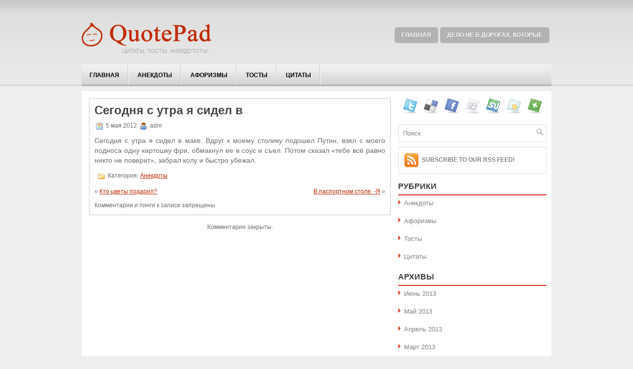

--- FILE ---
content_type: text/html; charset=UTF-8
request_url: http://quotepad.ru/joke/1542
body_size: 12627
content:
<!DOCTYPE html PUBLIC "-//W3C//DTD XHTML 1.0 Transitional//EN" "http://www.w3.org/TR/xhtml1/DTD/xhtml1-transitional.dtd"><html xmlns="http://www.w3.org/1999/xhtml" dir="ltr" lang="ru-RU" prefix="og: https://ogp.me/ns#">

<head profile="http://gmpg.org/xfn/11">
<meta http-equiv="Content-Type" content="text/html; charset=UTF-8" />


<link rel="stylesheet" href="http://quotepad.ru/wp-content/themes/pleased/css/screen.css" type="text/css" media="screen, projection" />
<link rel="stylesheet" href="http://quotepad.ru/wp-content/themes/pleased/css/print.css" type="text/css" media="print" />
<!--[if IE]><link rel="stylesheet" href="http://quotepad.ru/wp-content/themes/pleased/css/ie.css" type="text/css" media="screen, projection"><![endif]-->
<link rel="stylesheet" href="http://quotepad.ru/wp-content/themes/pleased/style.css" type="text/css" media="screen" />
<!--[if IE 6]>
	<script src="http://quotepad.ru/wp-content/themes/pleased/js/pngfix.js"></script>
<![endif]-->
<link rel="alternate" type="application/rss+xml" title="RSS-лента Цитатник QP" href="http://quotepad.ru/feed" />
<link rel="alternate" type="application/atom+xml" title="Цитатник QP Atom Feed" href="http://quotepad.ru/feed/atom" />
<link rel="pingback" href="http://quotepad.ru/xmlrpc.php" />
<script src="http://quotepad.ru/wp-content/themes/pleased/menu/mootools-1.2.5-core-yc.js" type="text/javascript"></script>
<link rel="stylesheet" href="http://quotepad.ru/wp-content/themes/pleased/menu/menumatic.css" type="text/css" media="screen" charset="utf-8" />
<!--[if lt IE 7]>
	<link rel="stylesheet" href="http://quotepad.ru/wp-content/themes/pleased/menu/menumatic-ie6.css" type="text/css" media="screen" charset="utf-8" />
<![endif]-->
<!-- Load the MenuMatic Class -->
<script src="http://quotepad.ru/wp-content/themes/pleased/menu/menumatic_0.68.3.js" type="text/javascript" charset="utf-8"></script>

<!-- Yandex.Metrika counter -->
<script type="text/javascript" >
   (function(m,e,t,r,i,k,a){m[i]=m[i]||function(){(m[i].a=m[i].a||[]).push(arguments)};
   m[i].l=1*new Date();
   for (var j = 0; j < document.scripts.length; j++) {if (document.scripts[j].src === r) { return; }}
   k=e.createElement(t),a=e.getElementsByTagName(t)[0],k.async=1,k.src=r,a.parentNode.insertBefore(k,a)})
   (window, document, "script", "https://mc.yandex.ru/metrika/tag.js", "ym");

   ym(95471388, "init", {
        clickmap:true,
        trackLinks:true,
        accurateTrackBounce:true
   });
</script>
<noscript><div><img src="https://mc.yandex.ru/watch/95471388" style="position:absolute; left:-9999px;" alt="" /></div></noscript>
<!-- /Yandex.Metrika counter -->
	<style>img:is([sizes="auto" i], [sizes^="auto," i]) { contain-intrinsic-size: 3000px 1500px }</style>
	
		<!-- All in One SEO 4.8.3.2 - aioseo.com -->
		<title>Сегодня с утра я сидел в | Цитатник QP</title>
	<meta name="description" content="Сегодня с утра я сидел в маке. Вдруг к моему столику подошел Путин, взял с моего подноса одну картошку фри, обмакнул ее в соус и съел. Потом сказал «тебе всё равно никто не поверит», забрал колу и быстро убежал." />
	<meta name="robots" content="max-image-preview:large" />
	<meta name="author" content="adm"/>
	<link rel="canonical" href="http://quotepad.ru/joke/1542" />
	<meta name="generator" content="All in One SEO (AIOSEO) 4.8.3.2" />
		<meta property="og:locale" content="ru_RU" />
		<meta property="og:site_name" content="Цитатник QP | Quotepad - это уникальный в своем роде проект,  который позволяет вам найти цитаты великих людей, задуматься над мудрыми афоризмами, произнести интересный тост на празднике и вдоволь посмеяться над смешным анекдотом." />
		<meta property="og:type" content="article" />
		<meta property="og:title" content="Сегодня с утра я сидел в | Цитатник QP" />
		<meta property="og:description" content="Сегодня с утра я сидел в маке. Вдруг к моему столику подошел Путин, взял с моего подноса одну картошку фри, обмакнул ее в соус и съел. Потом сказал «тебе всё равно никто не поверит», забрал колу и быстро убежал." />
		<meta property="og:url" content="http://quotepad.ru/joke/1542" />
		<meta property="article:published_time" content="2012-05-04T20:23:39+00:00" />
		<meta property="article:modified_time" content="2012-05-04T20:23:39+00:00" />
		<meta name="twitter:card" content="summary_large_image" />
		<meta name="twitter:title" content="Сегодня с утра я сидел в | Цитатник QP" />
		<meta name="twitter:description" content="Сегодня с утра я сидел в маке. Вдруг к моему столику подошел Путин, взял с моего подноса одну картошку фри, обмакнул ее в соус и съел. Потом сказал «тебе всё равно никто не поверит», забрал колу и быстро убежал." />
		<script type="application/ld+json" class="aioseo-schema">
			{"@context":"https:\/\/schema.org","@graph":[{"@type":"Article","@id":"http:\/\/quotepad.ru\/joke\/1542#article","name":"\u0421\u0435\u0433\u043e\u0434\u043d\u044f \u0441 \u0443\u0442\u0440\u0430 \u044f \u0441\u0438\u0434\u0435\u043b \u0432 | \u0426\u0438\u0442\u0430\u0442\u043d\u0438\u043a QP","headline":"\u0421\u0435\u0433\u043e\u0434\u043d\u044f \u0441 \u0443\u0442\u0440\u0430 \u044f \u0441\u0438\u0434\u0435\u043b \u0432","author":{"@id":"http:\/\/quotepad.ru\/author\/adm#author"},"publisher":{"@id":"http:\/\/quotepad.ru\/#organization"},"datePublished":"2012-05-05T00:23:39+04:00","dateModified":"2012-05-05T00:23:39+04:00","inLanguage":"ru-RU","mainEntityOfPage":{"@id":"http:\/\/quotepad.ru\/joke\/1542#webpage"},"isPartOf":{"@id":"http:\/\/quotepad.ru\/joke\/1542#webpage"},"articleSection":"\u0410\u043d\u0435\u043a\u0434\u043e\u0442\u044b"},{"@type":"BreadcrumbList","@id":"http:\/\/quotepad.ru\/joke\/1542#breadcrumblist","itemListElement":[{"@type":"ListItem","@id":"http:\/\/quotepad.ru#listItem","position":1,"name":"\u0413\u043b\u0430\u0432\u043d\u0430\u044f \u0441\u0442\u0440\u0430\u043d\u0438\u0446\u0430","item":"http:\/\/quotepad.ru","nextItem":{"@type":"ListItem","@id":"http:\/\/quotepad.ru\/category\/joke#listItem","name":"\u0410\u043d\u0435\u043a\u0434\u043e\u0442\u044b"}},{"@type":"ListItem","@id":"http:\/\/quotepad.ru\/category\/joke#listItem","position":2,"name":"\u0410\u043d\u0435\u043a\u0434\u043e\u0442\u044b","item":"http:\/\/quotepad.ru\/category\/joke","nextItem":{"@type":"ListItem","@id":"http:\/\/quotepad.ru\/joke\/1542#listItem","name":"\u0421\u0435\u0433\u043e\u0434\u043d\u044f \u0441 \u0443\u0442\u0440\u0430 \u044f \u0441\u0438\u0434\u0435\u043b \u0432"},"previousItem":{"@type":"ListItem","@id":"http:\/\/quotepad.ru#listItem","name":"\u0413\u043b\u0430\u0432\u043d\u0430\u044f \u0441\u0442\u0440\u0430\u043d\u0438\u0446\u0430"}},{"@type":"ListItem","@id":"http:\/\/quotepad.ru\/joke\/1542#listItem","position":3,"name":"\u0421\u0435\u0433\u043e\u0434\u043d\u044f \u0441 \u0443\u0442\u0440\u0430 \u044f \u0441\u0438\u0434\u0435\u043b \u0432","previousItem":{"@type":"ListItem","@id":"http:\/\/quotepad.ru\/category\/joke#listItem","name":"\u0410\u043d\u0435\u043a\u0434\u043e\u0442\u044b"}}]},{"@type":"Organization","@id":"http:\/\/quotepad.ru\/#organization","name":"\u0426\u0438\u0442\u0430\u0442\u043d\u0438\u043a QP","description":"Quotepad - \u044d\u0442\u043e \u0443\u043d\u0438\u043a\u0430\u043b\u044c\u043d\u044b\u0439 \u0432 \u0441\u0432\u043e\u0435\u043c \u0440\u043e\u0434\u0435 \u043f\u0440\u043e\u0435\u043a\u0442,  \u043a\u043e\u0442\u043e\u0440\u044b\u0439 \u043f\u043e\u0437\u0432\u043e\u043b\u044f\u0435\u0442 \u0432\u0430\u043c \u043d\u0430\u0439\u0442\u0438 \u0446\u0438\u0442\u0430\u0442\u044b \u0432\u0435\u043b\u0438\u043a\u0438\u0445 \u043b\u044e\u0434\u0435\u0439, \u0437\u0430\u0434\u0443\u043c\u0430\u0442\u044c\u0441\u044f \u043d\u0430\u0434 \u043c\u0443\u0434\u0440\u044b\u043c\u0438 \u0430\u0444\u043e\u0440\u0438\u0437\u043c\u0430\u043c\u0438, \u043f\u0440\u043e\u0438\u0437\u043d\u0435\u0441\u0442\u0438 \u0438\u043d\u0442\u0435\u0440\u0435\u0441\u043d\u044b\u0439 \u0442\u043e\u0441\u0442 \u043d\u0430 \u043f\u0440\u0430\u0437\u0434\u043d\u0438\u043a\u0435 \u0438 \u0432\u0434\u043e\u0432\u043e\u043b\u044c \u043f\u043e\u0441\u043c\u0435\u044f\u0442\u044c\u0441\u044f \u043d\u0430\u0434 \u0441\u043c\u0435\u0448\u043d\u044b\u043c \u0430\u043d\u0435\u043a\u0434\u043e\u0442\u043e\u043c.","url":"http:\/\/quotepad.ru\/"},{"@type":"Person","@id":"http:\/\/quotepad.ru\/author\/adm#author","url":"http:\/\/quotepad.ru\/author\/adm","name":"adm","image":{"@type":"ImageObject","@id":"http:\/\/quotepad.ru\/joke\/1542#authorImage","url":"https:\/\/secure.gravatar.com\/avatar\/97989357e2506de2feb3c955ba554131?s=96&d=wavatar&r=g","width":96,"height":96,"caption":"adm"}},{"@type":"WebPage","@id":"http:\/\/quotepad.ru\/joke\/1542#webpage","url":"http:\/\/quotepad.ru\/joke\/1542","name":"\u0421\u0435\u0433\u043e\u0434\u043d\u044f \u0441 \u0443\u0442\u0440\u0430 \u044f \u0441\u0438\u0434\u0435\u043b \u0432 | \u0426\u0438\u0442\u0430\u0442\u043d\u0438\u043a QP","description":"\u0421\u0435\u0433\u043e\u0434\u043d\u044f \u0441 \u0443\u0442\u0440\u0430 \u044f \u0441\u0438\u0434\u0435\u043b \u0432 \u043c\u0430\u043a\u0435. \u0412\u0434\u0440\u0443\u0433 \u043a \u043c\u043e\u0435\u043c\u0443 \u0441\u0442\u043e\u043b\u0438\u043a\u0443 \u043f\u043e\u0434\u043e\u0448\u0435\u043b \u041f\u0443\u0442\u0438\u043d, \u0432\u0437\u044f\u043b \u0441 \u043c\u043e\u0435\u0433\u043e \u043f\u043e\u0434\u043d\u043e\u0441\u0430 \u043e\u0434\u043d\u0443 \u043a\u0430\u0440\u0442\u043e\u0448\u043a\u0443 \u0444\u0440\u0438, \u043e\u0431\u043c\u0430\u043a\u043d\u0443\u043b \u0435\u0435 \u0432 \u0441\u043e\u0443\u0441 \u0438 \u0441\u044a\u0435\u043b. \u041f\u043e\u0442\u043e\u043c \u0441\u043a\u0430\u0437\u0430\u043b \u00ab\u0442\u0435\u0431\u0435 \u0432\u0441\u0451 \u0440\u0430\u0432\u043d\u043e \u043d\u0438\u043a\u0442\u043e \u043d\u0435 \u043f\u043e\u0432\u0435\u0440\u0438\u0442\u00bb, \u0437\u0430\u0431\u0440\u0430\u043b \u043a\u043e\u043b\u0443 \u0438 \u0431\u044b\u0441\u0442\u0440\u043e \u0443\u0431\u0435\u0436\u0430\u043b.","inLanguage":"ru-RU","isPartOf":{"@id":"http:\/\/quotepad.ru\/#website"},"breadcrumb":{"@id":"http:\/\/quotepad.ru\/joke\/1542#breadcrumblist"},"author":{"@id":"http:\/\/quotepad.ru\/author\/adm#author"},"creator":{"@id":"http:\/\/quotepad.ru\/author\/adm#author"},"datePublished":"2012-05-05T00:23:39+04:00","dateModified":"2012-05-05T00:23:39+04:00"},{"@type":"WebSite","@id":"http:\/\/quotepad.ru\/#website","url":"http:\/\/quotepad.ru\/","name":"\u0426\u0438\u0442\u0430\u0442\u043d\u0438\u043a QP","description":"Quotepad - \u044d\u0442\u043e \u0443\u043d\u0438\u043a\u0430\u043b\u044c\u043d\u044b\u0439 \u0432 \u0441\u0432\u043e\u0435\u043c \u0440\u043e\u0434\u0435 \u043f\u0440\u043e\u0435\u043a\u0442,  \u043a\u043e\u0442\u043e\u0440\u044b\u0439 \u043f\u043e\u0437\u0432\u043e\u043b\u044f\u0435\u0442 \u0432\u0430\u043c \u043d\u0430\u0439\u0442\u0438 \u0446\u0438\u0442\u0430\u0442\u044b \u0432\u0435\u043b\u0438\u043a\u0438\u0445 \u043b\u044e\u0434\u0435\u0439, \u0437\u0430\u0434\u0443\u043c\u0430\u0442\u044c\u0441\u044f \u043d\u0430\u0434 \u043c\u0443\u0434\u0440\u044b\u043c\u0438 \u0430\u0444\u043e\u0440\u0438\u0437\u043c\u0430\u043c\u0438, \u043f\u0440\u043e\u0438\u0437\u043d\u0435\u0441\u0442\u0438 \u0438\u043d\u0442\u0435\u0440\u0435\u0441\u043d\u044b\u0439 \u0442\u043e\u0441\u0442 \u043d\u0430 \u043f\u0440\u0430\u0437\u0434\u043d\u0438\u043a\u0435 \u0438 \u0432\u0434\u043e\u0432\u043e\u043b\u044c \u043f\u043e\u0441\u043c\u0435\u044f\u0442\u044c\u0441\u044f \u043d\u0430\u0434 \u0441\u043c\u0435\u0448\u043d\u044b\u043c \u0430\u043d\u0435\u043a\u0434\u043e\u0442\u043e\u043c.","inLanguage":"ru-RU","publisher":{"@id":"http:\/\/quotepad.ru\/#organization"}}]}
		</script>
		<!-- All in One SEO -->

<script type="text/javascript">
/* <![CDATA[ */
window._wpemojiSettings = {"baseUrl":"https:\/\/s.w.org\/images\/core\/emoji\/15.0.3\/72x72\/","ext":".png","svgUrl":"https:\/\/s.w.org\/images\/core\/emoji\/15.0.3\/svg\/","svgExt":".svg","source":{"concatemoji":"http:\/\/quotepad.ru\/wp-includes\/js\/wp-emoji-release.min.js?ver=6.7.4"}};
/*! This file is auto-generated */
!function(i,n){var o,s,e;function c(e){try{var t={supportTests:e,timestamp:(new Date).valueOf()};sessionStorage.setItem(o,JSON.stringify(t))}catch(e){}}function p(e,t,n){e.clearRect(0,0,e.canvas.width,e.canvas.height),e.fillText(t,0,0);var t=new Uint32Array(e.getImageData(0,0,e.canvas.width,e.canvas.height).data),r=(e.clearRect(0,0,e.canvas.width,e.canvas.height),e.fillText(n,0,0),new Uint32Array(e.getImageData(0,0,e.canvas.width,e.canvas.height).data));return t.every(function(e,t){return e===r[t]})}function u(e,t,n){switch(t){case"flag":return n(e,"\ud83c\udff3\ufe0f\u200d\u26a7\ufe0f","\ud83c\udff3\ufe0f\u200b\u26a7\ufe0f")?!1:!n(e,"\ud83c\uddfa\ud83c\uddf3","\ud83c\uddfa\u200b\ud83c\uddf3")&&!n(e,"\ud83c\udff4\udb40\udc67\udb40\udc62\udb40\udc65\udb40\udc6e\udb40\udc67\udb40\udc7f","\ud83c\udff4\u200b\udb40\udc67\u200b\udb40\udc62\u200b\udb40\udc65\u200b\udb40\udc6e\u200b\udb40\udc67\u200b\udb40\udc7f");case"emoji":return!n(e,"\ud83d\udc26\u200d\u2b1b","\ud83d\udc26\u200b\u2b1b")}return!1}function f(e,t,n){var r="undefined"!=typeof WorkerGlobalScope&&self instanceof WorkerGlobalScope?new OffscreenCanvas(300,150):i.createElement("canvas"),a=r.getContext("2d",{willReadFrequently:!0}),o=(a.textBaseline="top",a.font="600 32px Arial",{});return e.forEach(function(e){o[e]=t(a,e,n)}),o}function t(e){var t=i.createElement("script");t.src=e,t.defer=!0,i.head.appendChild(t)}"undefined"!=typeof Promise&&(o="wpEmojiSettingsSupports",s=["flag","emoji"],n.supports={everything:!0,everythingExceptFlag:!0},e=new Promise(function(e){i.addEventListener("DOMContentLoaded",e,{once:!0})}),new Promise(function(t){var n=function(){try{var e=JSON.parse(sessionStorage.getItem(o));if("object"==typeof e&&"number"==typeof e.timestamp&&(new Date).valueOf()<e.timestamp+604800&&"object"==typeof e.supportTests)return e.supportTests}catch(e){}return null}();if(!n){if("undefined"!=typeof Worker&&"undefined"!=typeof OffscreenCanvas&&"undefined"!=typeof URL&&URL.createObjectURL&&"undefined"!=typeof Blob)try{var e="postMessage("+f.toString()+"("+[JSON.stringify(s),u.toString(),p.toString()].join(",")+"));",r=new Blob([e],{type:"text/javascript"}),a=new Worker(URL.createObjectURL(r),{name:"wpTestEmojiSupports"});return void(a.onmessage=function(e){c(n=e.data),a.terminate(),t(n)})}catch(e){}c(n=f(s,u,p))}t(n)}).then(function(e){for(var t in e)n.supports[t]=e[t],n.supports.everything=n.supports.everything&&n.supports[t],"flag"!==t&&(n.supports.everythingExceptFlag=n.supports.everythingExceptFlag&&n.supports[t]);n.supports.everythingExceptFlag=n.supports.everythingExceptFlag&&!n.supports.flag,n.DOMReady=!1,n.readyCallback=function(){n.DOMReady=!0}}).then(function(){return e}).then(function(){var e;n.supports.everything||(n.readyCallback(),(e=n.source||{}).concatemoji?t(e.concatemoji):e.wpemoji&&e.twemoji&&(t(e.twemoji),t(e.wpemoji)))}))}((window,document),window._wpemojiSettings);
/* ]]> */
</script>
<style id='wp-emoji-styles-inline-css' type='text/css'>

	img.wp-smiley, img.emoji {
		display: inline !important;
		border: none !important;
		box-shadow: none !important;
		height: 1em !important;
		width: 1em !important;
		margin: 0 0.07em !important;
		vertical-align: -0.1em !important;
		background: none !important;
		padding: 0 !important;
	}
</style>
<link rel='stylesheet' id='wp-block-library-css' href='http://quotepad.ru/wp-includes/css/dist/block-library/style.min.css?ver=6.7.4' type='text/css' media='all' />
<style id='classic-theme-styles-inline-css' type='text/css'>
/*! This file is auto-generated */
.wp-block-button__link{color:#fff;background-color:#32373c;border-radius:9999px;box-shadow:none;text-decoration:none;padding:calc(.667em + 2px) calc(1.333em + 2px);font-size:1.125em}.wp-block-file__button{background:#32373c;color:#fff;text-decoration:none}
</style>
<style id='global-styles-inline-css' type='text/css'>
:root{--wp--preset--aspect-ratio--square: 1;--wp--preset--aspect-ratio--4-3: 4/3;--wp--preset--aspect-ratio--3-4: 3/4;--wp--preset--aspect-ratio--3-2: 3/2;--wp--preset--aspect-ratio--2-3: 2/3;--wp--preset--aspect-ratio--16-9: 16/9;--wp--preset--aspect-ratio--9-16: 9/16;--wp--preset--color--black: #000000;--wp--preset--color--cyan-bluish-gray: #abb8c3;--wp--preset--color--white: #ffffff;--wp--preset--color--pale-pink: #f78da7;--wp--preset--color--vivid-red: #cf2e2e;--wp--preset--color--luminous-vivid-orange: #ff6900;--wp--preset--color--luminous-vivid-amber: #fcb900;--wp--preset--color--light-green-cyan: #7bdcb5;--wp--preset--color--vivid-green-cyan: #00d084;--wp--preset--color--pale-cyan-blue: #8ed1fc;--wp--preset--color--vivid-cyan-blue: #0693e3;--wp--preset--color--vivid-purple: #9b51e0;--wp--preset--gradient--vivid-cyan-blue-to-vivid-purple: linear-gradient(135deg,rgba(6,147,227,1) 0%,rgb(155,81,224) 100%);--wp--preset--gradient--light-green-cyan-to-vivid-green-cyan: linear-gradient(135deg,rgb(122,220,180) 0%,rgb(0,208,130) 100%);--wp--preset--gradient--luminous-vivid-amber-to-luminous-vivid-orange: linear-gradient(135deg,rgba(252,185,0,1) 0%,rgba(255,105,0,1) 100%);--wp--preset--gradient--luminous-vivid-orange-to-vivid-red: linear-gradient(135deg,rgba(255,105,0,1) 0%,rgb(207,46,46) 100%);--wp--preset--gradient--very-light-gray-to-cyan-bluish-gray: linear-gradient(135deg,rgb(238,238,238) 0%,rgb(169,184,195) 100%);--wp--preset--gradient--cool-to-warm-spectrum: linear-gradient(135deg,rgb(74,234,220) 0%,rgb(151,120,209) 20%,rgb(207,42,186) 40%,rgb(238,44,130) 60%,rgb(251,105,98) 80%,rgb(254,248,76) 100%);--wp--preset--gradient--blush-light-purple: linear-gradient(135deg,rgb(255,206,236) 0%,rgb(152,150,240) 100%);--wp--preset--gradient--blush-bordeaux: linear-gradient(135deg,rgb(254,205,165) 0%,rgb(254,45,45) 50%,rgb(107,0,62) 100%);--wp--preset--gradient--luminous-dusk: linear-gradient(135deg,rgb(255,203,112) 0%,rgb(199,81,192) 50%,rgb(65,88,208) 100%);--wp--preset--gradient--pale-ocean: linear-gradient(135deg,rgb(255,245,203) 0%,rgb(182,227,212) 50%,rgb(51,167,181) 100%);--wp--preset--gradient--electric-grass: linear-gradient(135deg,rgb(202,248,128) 0%,rgb(113,206,126) 100%);--wp--preset--gradient--midnight: linear-gradient(135deg,rgb(2,3,129) 0%,rgb(40,116,252) 100%);--wp--preset--font-size--small: 13px;--wp--preset--font-size--medium: 20px;--wp--preset--font-size--large: 36px;--wp--preset--font-size--x-large: 42px;--wp--preset--spacing--20: 0.44rem;--wp--preset--spacing--30: 0.67rem;--wp--preset--spacing--40: 1rem;--wp--preset--spacing--50: 1.5rem;--wp--preset--spacing--60: 2.25rem;--wp--preset--spacing--70: 3.38rem;--wp--preset--spacing--80: 5.06rem;--wp--preset--shadow--natural: 6px 6px 9px rgba(0, 0, 0, 0.2);--wp--preset--shadow--deep: 12px 12px 50px rgba(0, 0, 0, 0.4);--wp--preset--shadow--sharp: 6px 6px 0px rgba(0, 0, 0, 0.2);--wp--preset--shadow--outlined: 6px 6px 0px -3px rgba(255, 255, 255, 1), 6px 6px rgba(0, 0, 0, 1);--wp--preset--shadow--crisp: 6px 6px 0px rgba(0, 0, 0, 1);}:where(.is-layout-flex){gap: 0.5em;}:where(.is-layout-grid){gap: 0.5em;}body .is-layout-flex{display: flex;}.is-layout-flex{flex-wrap: wrap;align-items: center;}.is-layout-flex > :is(*, div){margin: 0;}body .is-layout-grid{display: grid;}.is-layout-grid > :is(*, div){margin: 0;}:where(.wp-block-columns.is-layout-flex){gap: 2em;}:where(.wp-block-columns.is-layout-grid){gap: 2em;}:where(.wp-block-post-template.is-layout-flex){gap: 1.25em;}:where(.wp-block-post-template.is-layout-grid){gap: 1.25em;}.has-black-color{color: var(--wp--preset--color--black) !important;}.has-cyan-bluish-gray-color{color: var(--wp--preset--color--cyan-bluish-gray) !important;}.has-white-color{color: var(--wp--preset--color--white) !important;}.has-pale-pink-color{color: var(--wp--preset--color--pale-pink) !important;}.has-vivid-red-color{color: var(--wp--preset--color--vivid-red) !important;}.has-luminous-vivid-orange-color{color: var(--wp--preset--color--luminous-vivid-orange) !important;}.has-luminous-vivid-amber-color{color: var(--wp--preset--color--luminous-vivid-amber) !important;}.has-light-green-cyan-color{color: var(--wp--preset--color--light-green-cyan) !important;}.has-vivid-green-cyan-color{color: var(--wp--preset--color--vivid-green-cyan) !important;}.has-pale-cyan-blue-color{color: var(--wp--preset--color--pale-cyan-blue) !important;}.has-vivid-cyan-blue-color{color: var(--wp--preset--color--vivid-cyan-blue) !important;}.has-vivid-purple-color{color: var(--wp--preset--color--vivid-purple) !important;}.has-black-background-color{background-color: var(--wp--preset--color--black) !important;}.has-cyan-bluish-gray-background-color{background-color: var(--wp--preset--color--cyan-bluish-gray) !important;}.has-white-background-color{background-color: var(--wp--preset--color--white) !important;}.has-pale-pink-background-color{background-color: var(--wp--preset--color--pale-pink) !important;}.has-vivid-red-background-color{background-color: var(--wp--preset--color--vivid-red) !important;}.has-luminous-vivid-orange-background-color{background-color: var(--wp--preset--color--luminous-vivid-orange) !important;}.has-luminous-vivid-amber-background-color{background-color: var(--wp--preset--color--luminous-vivid-amber) !important;}.has-light-green-cyan-background-color{background-color: var(--wp--preset--color--light-green-cyan) !important;}.has-vivid-green-cyan-background-color{background-color: var(--wp--preset--color--vivid-green-cyan) !important;}.has-pale-cyan-blue-background-color{background-color: var(--wp--preset--color--pale-cyan-blue) !important;}.has-vivid-cyan-blue-background-color{background-color: var(--wp--preset--color--vivid-cyan-blue) !important;}.has-vivid-purple-background-color{background-color: var(--wp--preset--color--vivid-purple) !important;}.has-black-border-color{border-color: var(--wp--preset--color--black) !important;}.has-cyan-bluish-gray-border-color{border-color: var(--wp--preset--color--cyan-bluish-gray) !important;}.has-white-border-color{border-color: var(--wp--preset--color--white) !important;}.has-pale-pink-border-color{border-color: var(--wp--preset--color--pale-pink) !important;}.has-vivid-red-border-color{border-color: var(--wp--preset--color--vivid-red) !important;}.has-luminous-vivid-orange-border-color{border-color: var(--wp--preset--color--luminous-vivid-orange) !important;}.has-luminous-vivid-amber-border-color{border-color: var(--wp--preset--color--luminous-vivid-amber) !important;}.has-light-green-cyan-border-color{border-color: var(--wp--preset--color--light-green-cyan) !important;}.has-vivid-green-cyan-border-color{border-color: var(--wp--preset--color--vivid-green-cyan) !important;}.has-pale-cyan-blue-border-color{border-color: var(--wp--preset--color--pale-cyan-blue) !important;}.has-vivid-cyan-blue-border-color{border-color: var(--wp--preset--color--vivid-cyan-blue) !important;}.has-vivid-purple-border-color{border-color: var(--wp--preset--color--vivid-purple) !important;}.has-vivid-cyan-blue-to-vivid-purple-gradient-background{background: var(--wp--preset--gradient--vivid-cyan-blue-to-vivid-purple) !important;}.has-light-green-cyan-to-vivid-green-cyan-gradient-background{background: var(--wp--preset--gradient--light-green-cyan-to-vivid-green-cyan) !important;}.has-luminous-vivid-amber-to-luminous-vivid-orange-gradient-background{background: var(--wp--preset--gradient--luminous-vivid-amber-to-luminous-vivid-orange) !important;}.has-luminous-vivid-orange-to-vivid-red-gradient-background{background: var(--wp--preset--gradient--luminous-vivid-orange-to-vivid-red) !important;}.has-very-light-gray-to-cyan-bluish-gray-gradient-background{background: var(--wp--preset--gradient--very-light-gray-to-cyan-bluish-gray) !important;}.has-cool-to-warm-spectrum-gradient-background{background: var(--wp--preset--gradient--cool-to-warm-spectrum) !important;}.has-blush-light-purple-gradient-background{background: var(--wp--preset--gradient--blush-light-purple) !important;}.has-blush-bordeaux-gradient-background{background: var(--wp--preset--gradient--blush-bordeaux) !important;}.has-luminous-dusk-gradient-background{background: var(--wp--preset--gradient--luminous-dusk) !important;}.has-pale-ocean-gradient-background{background: var(--wp--preset--gradient--pale-ocean) !important;}.has-electric-grass-gradient-background{background: var(--wp--preset--gradient--electric-grass) !important;}.has-midnight-gradient-background{background: var(--wp--preset--gradient--midnight) !important;}.has-small-font-size{font-size: var(--wp--preset--font-size--small) !important;}.has-medium-font-size{font-size: var(--wp--preset--font-size--medium) !important;}.has-large-font-size{font-size: var(--wp--preset--font-size--large) !important;}.has-x-large-font-size{font-size: var(--wp--preset--font-size--x-large) !important;}
:where(.wp-block-post-template.is-layout-flex){gap: 1.25em;}:where(.wp-block-post-template.is-layout-grid){gap: 1.25em;}
:where(.wp-block-columns.is-layout-flex){gap: 2em;}:where(.wp-block-columns.is-layout-grid){gap: 2em;}
:root :where(.wp-block-pullquote){font-size: 1.5em;line-height: 1.6;}
</style>
<link rel='stylesheet' id='fancybox-for-wp-css' href='http://quotepad.ru/wp-content/plugins/fancybox-for-wordpress/assets/css/fancybox.css?ver=1.3.4' type='text/css' media='all' />
<link rel='stylesheet' id='pagenavi-css' href='http://quotepad.ru/wp-content/themes/pleased/pagenavi.css?ver=6.7.4' type='text/css' media='all' />
<script type="text/javascript" src="http://quotepad.ru/wp-includes/js/jquery/jquery.min.js?ver=3.7.1" id="jquery-core-js"></script>
<script type="text/javascript" src="http://quotepad.ru/wp-includes/js/jquery/jquery-migrate.min.js?ver=3.4.1" id="jquery-migrate-js"></script>
<script type="text/javascript" src="http://quotepad.ru/wp-content/plugins/fancybox-for-wordpress/assets/js/purify.min.js?ver=1.3.4" id="purify-js"></script>
<script type="text/javascript" src="http://quotepad.ru/wp-content/plugins/fancybox-for-wordpress/assets/js/jquery.fancybox.js?ver=1.3.4" id="fancybox-for-wp-js"></script>
<link rel="https://api.w.org/" href="http://quotepad.ru/wp-json/" /><link rel="alternate" title="JSON" type="application/json" href="http://quotepad.ru/wp-json/wp/v2/posts/1542" /><link rel="EditURI" type="application/rsd+xml" title="RSD" href="http://quotepad.ru/xmlrpc.php?rsd" />
<link rel='shortlink' href='http://quotepad.ru/?p=1542' />
<link rel="alternate" title="oEmbed (JSON)" type="application/json+oembed" href="http://quotepad.ru/wp-json/oembed/1.0/embed?url=http%3A%2F%2Fquotepad.ru%2Fjoke%2F1542" />
<link rel="alternate" title="oEmbed (XML)" type="text/xml+oembed" href="http://quotepad.ru/wp-json/oembed/1.0/embed?url=http%3A%2F%2Fquotepad.ru%2Fjoke%2F1542&#038;format=xml" />

<!-- Fancybox for WordPress v3.3.7 -->
<style type="text/css">
	.fancybox-slide--image .fancybox-content{background-color: #FFFFFF}div.fancybox-caption{display:none !important;}
	
	img.fancybox-image{border-width:10px;border-color:#FFFFFF;border-style:solid;}
	div.fancybox-bg{background-color:rgba(102,102,102,0.3);opacity:1 !important;}div.fancybox-content{border-color:#FFFFFF}
	div#fancybox-title{background-color:#FFFFFF}
	div.fancybox-content{background-color:#FFFFFF}
	div#fancybox-title-inside{color:#333333}
	
	
	
	div.fancybox-caption p.caption-title{display:inline-block}
	div.fancybox-caption p.caption-title{font-size:14px}
	div.fancybox-caption p.caption-title{color:#333333}
	div.fancybox-caption {color:#333333}div.fancybox-caption p.caption-title {background:#fff; width:auto;padding:10px 30px;}div.fancybox-content p.caption-title{color:#333333;margin: 0;padding: 5px 0;}body.fancybox-active .fancybox-container .fancybox-stage .fancybox-content .fancybox-close-small{display:block;}
</style><script type="text/javascript">
	jQuery(function () {

		var mobileOnly = false;
		
		if (mobileOnly) {
			return;
		}

		jQuery.fn.getTitle = function () { // Copy the title of every IMG tag and add it to its parent A so that fancybox can show titles
			var arr = jQuery("a[data-fancybox]");jQuery.each(arr, function() {var title = jQuery(this).children("img").attr("title") || '';var figCaptionHtml = jQuery(this).next("figcaption").html() || '';var processedCaption = figCaptionHtml;if (figCaptionHtml.length && typeof DOMPurify === 'function') {processedCaption = DOMPurify.sanitize(figCaptionHtml, {USE_PROFILES: {html: true}});} else if (figCaptionHtml.length) {processedCaption = jQuery("<div>").text(figCaptionHtml).html();}var newTitle = title;if (processedCaption.length) {newTitle = title.length ? title + " " + processedCaption : processedCaption;}if (newTitle.length) {jQuery(this).attr("title", newTitle);}});		}

		// Supported file extensions

				var thumbnails = jQuery("a:has(img)").not(".nolightbox").not('.envira-gallery-link').not('.ngg-simplelightbox').filter(function () {
			return /\.(jpe?g|png|gif|mp4|webp|bmp|pdf)(\?[^/]*)*$/i.test(jQuery(this).attr('href'))
		});
		

		// Add data-type iframe for links that are not images or videos.
		var iframeLinks = jQuery('.fancyboxforwp').filter(function () {
			return !/\.(jpe?g|png|gif|mp4|webp|bmp|pdf)(\?[^/]*)*$/i.test(jQuery(this).attr('href'))
		}).filter(function () {
			return !/vimeo|youtube/i.test(jQuery(this).attr('href'))
		});
		iframeLinks.attr({"data-type": "iframe"}).getTitle();

				// Gallery All
		thumbnails.addClass("fancyboxforwp").attr("data-fancybox", "gallery").getTitle();
		iframeLinks.attr({"data-fancybox": "gallery"}).getTitle();

		// Gallery type NONE
		
		// Call fancybox and apply it on any link with a rel atribute that starts with "fancybox", with the options set on the admin panel
		jQuery("a.fancyboxforwp").fancyboxforwp({
			loop: false,
			smallBtn: true,
			zoomOpacity: "auto",
			animationEffect: "fade",
			animationDuration: 500,
			transitionEffect: "fade",
			transitionDuration: "300",
			overlayShow: true,
			overlayOpacity: "0.3",
			titleShow: true,
			titlePosition: "inside",
			keyboard: true,
			showCloseButton: true,
			arrows: true,
			clickContent:false,
			clickSlide: "close",
			mobile: {
				clickContent: function (current, event) {
					return current.type === "image" ? "toggleControls" : false;
				},
				clickSlide: function (current, event) {
					return current.type === "image" ? "close" : "close";
				},
			},
			wheel: false,
			toolbar: true,
			preventCaptionOverlap: true,
			onInit: function() { },			onDeactivate
	: function() { },		beforeClose: function() { },			afterShow: function(instance) { jQuery( ".fancybox-image" ).on("click", function( ){ ( instance.isScaledDown() ) ? instance.scaleToActual() : instance.scaleToFit() }) },				afterClose: function() { },					caption : function( instance, item ) {var title = "";if("undefined" != typeof jQuery(this).context ){var title = jQuery(this).context.title;} else { var title = ("undefined" != typeof jQuery(this).attr("title")) ? jQuery(this).attr("title") : false;}var caption = jQuery(this).data('caption') || '';if ( item.type === 'image' && title.length ) {caption = (caption.length ? caption + '<br />' : '') + '<p class="caption-title">'+jQuery("<div>").text(title).html()+'</p>' ;}if (typeof DOMPurify === "function" && caption.length) { return DOMPurify.sanitize(caption, {USE_PROFILES: {html: true}}); } else { return jQuery("<div>").text(caption).html(); }},
		afterLoad : function( instance, current ) {var captionContent = current.opts.caption || '';var sanitizedCaptionString = '';if (typeof DOMPurify === 'function' && captionContent.length) {sanitizedCaptionString = DOMPurify.sanitize(captionContent, {USE_PROFILES: {html: true}});} else if (captionContent.length) { sanitizedCaptionString = jQuery("<div>").text(captionContent).html();}if (sanitizedCaptionString.length) { current.$content.append(jQuery('<div class=\"fancybox-custom-caption inside-caption\" style=\" position: absolute;left:0;right:0;color:#000;margin:0 auto;bottom:0;text-align:center;background-color:#FFFFFF \"></div>').html(sanitizedCaptionString)); }},
			})
		;

			})
</script>
<!-- END Fancybox for WordPress -->
</head>
<body>
<script type="text/javascript">
	window.addEvent('domready', function() {
			var myMenu = new MenuMatic();
	});
</script>
<div id="wrap-wrapper">
	<div id="wrapper">
		<div id="container" class="container">
			<div id="header" class="span-24">
				<div class="span-11">
											<a href="http://quotepad.ru"><img src="http://quotepad.ru/wp-content/themes/pleased/images/logo.png" alt="Цитатник QP" title="Цитатник QP" class="logoimg" /></a>
						
				</div>

				<div class="span-13 last">
                    <div id="pagemenucontainer">
        				                            <ul id="pagemenu">
        						<li ><a href="http://quotepad.ru/">Главная</a></li>
        						<li class="page_item page-item-2"><a href="http://quotepad.ru/sample-page">Дело не в дорогах, которые</a></li>
        					</ul>
                                    			</div>
				</div>
			</div>
			<div class="span-24">

				<div id="navcontainer">
					                            <ul id="nav">
                                <li ><a href="http://quotepad.ru">Главная</a></li>
        							<li class="cat-item cat-item-76"><a href="http://quotepad.ru/category/joke">Анекдоты</a>
</li>
	<li class="cat-item cat-item-136"><a href="http://quotepad.ru/category/%d0%b0%d1%84%d0%be%d1%80%d0%b8%d0%b7%d0%bc%d1%8b" title="Афоризмы">Афоризмы</a>
</li>
	<li class="cat-item cat-item-77"><a href="http://quotepad.ru/category/toast">Тосты</a>
</li>
	<li class="cat-item cat-item-2"><a href="http://quotepad.ru/category/quote" title="Цитаты">Цитаты</a>
</li>
        					</ul>
                            				</div>
			</div>	<div class="span-24" id="contentwrap">	
			<div class="span-16">
				<div id="content">	
						
												<div class="post-1542 post type-post status-publish format-standard hentry category-joke" id="post-1542">
							<h2 class="title">Сегодня с утра я сидел в</h2>
							<div class="postdate"><img src="http://quotepad.ru/wp-content/themes/pleased/images/date.png" /> 5 мая 2012 <img src="http://quotepad.ru/wp-content/themes/pleased/images/user.png" /> adm </div>
			
							<div class="entry">
                                								<p>Сегодня с утра я сидел в маке. Вдруг к моему столику подошел Путин, взял с моего подноса одну картошку фри, обмакнул ее в соус и съел. Потом сказал «тебе всё равно никто не поверит», забрал колу и быстро убежал.</p>
															</div>
							<div class="postmeta"><img src="http://quotepad.ru/wp-content/themes/pleased/images/folder.png" /> Категория: <a href="http://quotepad.ru/category/joke" rel="category tag">Анекдоты</a> </div>
						
							<div class="navigation clearfix">
								<div class="alignleft">&laquo; <a href="http://quotepad.ru/joke/1543" rel="prev">Кто цветы подарил?</a></div>
								<div class="alignright"><a href="http://quotepad.ru/joke/1541" rel="next">В паспортном столе: -Я</a> &raquo;</div>
							</div>
							
															Комментарии и пинги к записи запрещены.
	
													</div><!--/post-1542-->
				
<!-- You can start editing here. -->


			<!-- If comments are closed. -->
		<p class="nocomments">Комментарии закрыты.</p>

	

				
							
							</div>
			</div>
		<div class="span-8 last">

	
	<div class="sidebar">
    
            			<div class="addthis_toolbox">   
    			    <div class="custom_images">
    			            <a class="addthis_button_twitter"><img src="http://quotepad.ru/wp-content/themes/pleased/images/socialicons/twitter.png" width="32" height="32" alt="Twitter" /></a>
    			            <a class="addthis_button_delicious"><img src="http://quotepad.ru/wp-content/themes/pleased/images/socialicons/delicious.png" width="32" height="32" alt="Delicious" /></a>
    			            <a class="addthis_button_facebook"><img src="http://quotepad.ru/wp-content/themes/pleased/images/socialicons/facebook.png" width="32" height="32" alt="Facebook" /></a>
    			            <a class="addthis_button_digg"><img src="http://quotepad.ru/wp-content/themes/pleased/images/socialicons/digg.png" width="32" height="32" alt="Digg" /></a>
    			            <a class="addthis_button_stumbleupon"><img src="http://quotepad.ru/wp-content/themes/pleased/images/socialicons/stumbleupon.png" width="32" height="32" alt="Stumbleupon" /></a>
    			            <a class="addthis_button_favorites"><img src="http://quotepad.ru/wp-content/themes/pleased/images/socialicons/favorites.png" width="32" height="32" alt="Favorites" /></a>
    			            <a class="addthis_button_more"><img src="http://quotepad.ru/wp-content/themes/pleased/images/socialicons/more.png" width="32" height="32" alt="More" /></a>
    			    </div>
    			    <script type="text/javascript" src="http://s7.addthis.com/js/250/addthis_widget.js?pub=xa-4a65e1d93cd75e94"></script>
    			</div>
    			        
        <div id="topsearch" > 
    		<div id="search">
    <form method="get" id="searchform" action="http://quotepad.ru/"> 
        <input type="text" value="Поиск" 
            name="s" id="s"  onblur="if (this.value == '')  {this.value = 'Поиск';}"  
            onfocus="if (this.value == 'Поиск') {this.value = '';}" />
        <input type="image" src="http://quotepad.ru/wp-content/themes/pleased/images/search.png" style="border:0; margin: 4px 2px 0 0;" /> 
    </form>
</div> 
    	</div>
		
            			<div class="socialboxes">
    				<a href="http://quotepad.ru/feed"><img src="http://quotepad.ru/wp-content/themes/pleased/images/rss.png"  alt="RSS-лента" title="RSS-лента" style="vertical-align:middle; margin-right: 5px;"  /></a><a href="http://quotepad.ru/feed">Subscribe to Our RSS feed!</a>
    			</div>
    			    	
    	        
                
		<ul>
			<li id="categories-2" class="widget widget_categories"><h2 class="widgettitle">Рубрики</h2>
			<ul>
					<li class="cat-item cat-item-76"><a href="http://quotepad.ru/category/joke">Анекдоты</a>
</li>
	<li class="cat-item cat-item-136"><a href="http://quotepad.ru/category/%d0%b0%d1%84%d0%be%d1%80%d0%b8%d0%b7%d0%bc%d1%8b">Афоризмы</a>
</li>
	<li class="cat-item cat-item-77"><a href="http://quotepad.ru/category/toast">Тосты</a>
</li>
	<li class="cat-item cat-item-2"><a href="http://quotepad.ru/category/quote">Цитаты</a>
</li>
			</ul>

			</li><li id="archives-2" class="widget widget_archive"><h2 class="widgettitle">Архивы</h2>
			<ul>
					<li><a href='http://quotepad.ru/date/2013/06'>Июнь 2013</a></li>
	<li><a href='http://quotepad.ru/date/2013/05'>Май 2013</a></li>
	<li><a href='http://quotepad.ru/date/2013/04'>Апрель 2013</a></li>
	<li><a href='http://quotepad.ru/date/2013/03'>Март 2013</a></li>
	<li><a href='http://quotepad.ru/date/2013/02'>Февраль 2013</a></li>
	<li><a href='http://quotepad.ru/date/2013/01'>Январь 2013</a></li>
	<li><a href='http://quotepad.ru/date/2012/12'>Декабрь 2012</a></li>
	<li><a href='http://quotepad.ru/date/2012/11'>Ноябрь 2012</a></li>
	<li><a href='http://quotepad.ru/date/2012/10'>Октябрь 2012</a></li>
	<li><a href='http://quotepad.ru/date/2012/09'>Сентябрь 2012</a></li>
	<li><a href='http://quotepad.ru/date/2012/08'>Август 2012</a></li>
	<li><a href='http://quotepad.ru/date/2012/07'>Июль 2012</a></li>
	<li><a href='http://quotepad.ru/date/2012/06'>Июнь 2012</a></li>
	<li><a href='http://quotepad.ru/date/2012/05'>Май 2012</a></li>
	<li><a href='http://quotepad.ru/date/2012/04'>Апрель 2012</a></li>
	<li><a href='http://quotepad.ru/date/2012/03'>Март 2012</a></li>
	<li><a href='http://quotepad.ru/date/2012/02'>Февраль 2012</a></li>
			</ul>

			</li><li id="tag_cloud-2" class="widget widget_tag_cloud"><h2 class="widgettitle">Метки</h2><div class="tagcloud"><a href="http://quotepad.ru/tag/%d1%81" class="tag-cloud-link tag-link-42 tag-link-position-1" style="font-size: 11.255813953488pt;" aria-label="(с). (3 элемента)">(с).</a>
<a href="http://quotepad.ru/tag/istina" class="tag-cloud-link tag-link-36 tag-link-position-2" style="font-size: 15.596899224806pt;" aria-label="istina (9 элементов)">istina</a>
<a href="http://quotepad.ru/tag/music" class="tag-cloud-link tag-link-111 tag-link-position-3" style="font-size: 8pt;" aria-label="music (1 элемент)">music</a>
<a href="http://quotepad.ru/tag/musik" class="tag-cloud-link tag-link-112 tag-link-position-4" style="font-size: 8pt;" aria-label="musik (1 элемент)">musik</a>
<a href="http://quotepad.ru/tag/vkontakte" class="tag-cloud-link tag-link-101 tag-link-position-5" style="font-size: 19.503875968992pt;" aria-label="vkontakte (22 элемента)">vkontakte</a>
<a href="http://quotepad.ru/tag/%d0%b3%d0%b5%d0%bd%d0%bd%d0%b0%d0%b4%d0%b8%d0%b9-%d0%bc%d0%b0%d0%bb%d0%ba%d0%b8%d0%bd" class="tag-cloud-link tag-link-137 tag-link-position-6" style="font-size: 8pt;" aria-label="Геннадий Малкин (1 элемент)">Геннадий Малкин</a>
<a href="http://quotepad.ru/tag/%d0%b4%d0%be%d0%bd%d1%86%d0%be%d0%b2%d0%b0" class="tag-cloud-link tag-link-133 tag-link-position-7" style="font-size: 8pt;" aria-label="Донцова (1 элемент)">Донцова</a>
<a href="http://quotepad.ru/tag/%d1%81%d0%bb%d0%be%d0%b2%d0%b0" class="tag-cloud-link tag-link-106 tag-link-position-8" style="font-size: 8pt;" aria-label="Слова (1 элемент)">Слова</a>
<a href="http://quotepad.ru/tag/%d1%82%d0%b5%d0%bb%d0%be-%d0%b8-%d0%b4%d1%83%d1%85" class="tag-cloud-link tag-link-116 tag-link-position-9" style="font-size: 15.596899224806pt;" aria-label="Тело и дух (9 элементов)">Тело и дух</a>
<a href="http://quotepad.ru/tag/%d1%84%d0%b8%d0%bb%d0%be%d1%81%d0%be%d1%84%d0%b8%d1%8f" class="tag-cloud-link tag-link-33 tag-link-position-10" style="font-size: 16.46511627907pt;" aria-label="Философия (11 элементов)">Философия</a>
<a href="http://quotepad.ru/tag/%d0%b0%d0%bd%d0%b5%d0%ba%d0%b4%d0%be%d1%82%d1%8b-web" class="tag-cloud-link tag-link-134 tag-link-position-11" style="font-size: 8pt;" aria-label="анекдоты web (1 элемент)">анекдоты web</a>
<a href="http://quotepad.ru/tag/%d0%b1%d0%be%d0%b3%d0%b0%d1%82%d1%81%d1%82%d0%b2%d0%be-%d1%87%d0%b5%d0%bb%d0%be%d0%b2%d0%b5%d0%ba%d0%b0" class="tag-cloud-link tag-link-140 tag-link-position-12" style="font-size: 8pt;" aria-label="богатство человека (1 элемент)">богатство человека</a>
<a href="http://quotepad.ru/tag/%d0%b1%d1%83%d0%b4%d1%8c-%d0%b2-%d1%82%d0%b5%d0%bc%d0%b5" class="tag-cloud-link tag-link-138 tag-link-position-13" style="font-size: 8pt;" aria-label="будь в теме (1 элемент)">будь в теме</a>
<a href="http://quotepad.ru/tag/%d0%b2%d0%b0%d1%81%d1%8f" class="tag-cloud-link tag-link-132 tag-link-position-14" style="font-size: 8pt;" aria-label="вася (1 элемент)">вася</a>
<a href="http://quotepad.ru/tag/%d0%b2%d0%b5%d1%80%d0%b5%d0%bc%d0%b5%d0%bd%d0%b0" class="tag-cloud-link tag-link-139 tag-link-position-15" style="font-size: 8pt;" aria-label="веремена (1 элемент)">веремена</a>
<a href="http://quotepad.ru/tag/%d0%b2-%d0%ba%d0%be%d0%bd%d1%82%d0%b0%d0%ba%d1%82%d0%b5" class="tag-cloud-link tag-link-102 tag-link-position-16" style="font-size: 11.255813953488pt;" aria-label="в контакте (3 элемента)">в контакте</a>
<a href="http://quotepad.ru/tag/%d0%b2%d0%be%d0%b9%d0%bd%d0%b0" class="tag-cloud-link tag-link-107 tag-link-position-17" style="font-size: 9.953488372093pt;" aria-label="война (2 элемента)">война</a>
<a href="http://quotepad.ru/tag/%d0%b2%d1%8b%d0%b1%d0%be%d1%80" class="tag-cloud-link tag-link-38 tag-link-position-18" style="font-size: 9.953488372093pt;" aria-label="выбор (2 элемента)">выбор</a>
<a href="http://quotepad.ru/tag/%d0%b3%d0%be%d1%80%d0%b5" class="tag-cloud-link tag-link-104 tag-link-position-19" style="font-size: 11.255813953488pt;" aria-label="горе (3 элемента)">горе</a>
<a href="http://quotepad.ru/tag/%d0%b4%d0%b5%d0%bd%d1%8c%d0%b3%d0%b8" class="tag-cloud-link tag-link-16 tag-link-position-20" style="font-size: 11.255813953488pt;" aria-label="деньги (3 элемента)">деньги</a>
<a href="http://quotepad.ru/tag/%d0%b4%d1%80%d1%83%d0%b3%d0%be%d0%b5" class="tag-cloud-link tag-link-39 tag-link-position-21" style="font-size: 13.209302325581pt;" aria-label="другое (5 элементов)">другое</a>
<a href="http://quotepad.ru/tag/%d0%b4%d1%80%d1%83%d0%b6%d0%b1%d0%b0" class="tag-cloud-link tag-link-113 tag-link-position-22" style="font-size: 8pt;" aria-label="дружба (1 элемент)">дружба</a>
<a href="http://quotepad.ru/tag/%d0%b6%d0%b5%d0%bd%d1%89%d0%b8%d0%bd%d1%8b" class="tag-cloud-link tag-link-94 tag-link-position-23" style="font-size: 9.953488372093pt;" aria-label="женщины (2 элемента)">женщины</a>
<a href="http://quotepad.ru/tag/%d0%b6%d0%b8%d0%b7%d0%bd%d1%8c" class="tag-cloud-link tag-link-5 tag-link-position-24" style="font-size: 17.22480620155pt;" aria-label="жизнь (13 элементов)">жизнь</a>
<a href="http://quotepad.ru/tag/%d0%b7%d0%b0%d0%b3%d1%80%d0%b0%d0%bd%d0%bf%d0%b0%d1%81%d0%bf%d0%be%d1%80%d1%82" class="tag-cloud-link tag-link-117 tag-link-position-25" style="font-size: 8pt;" aria-label="загранпаспорт (1 элемент)">загранпаспорт</a>
<a href="http://quotepad.ru/tag/%d0%b8%d0%bd%d1%82%d0%b5%d1%80%d0%bd%d0%b5%d1%82" class="tag-cloud-link tag-link-135 tag-link-position-26" style="font-size: 8pt;" aria-label="интернет (1 элемент)">интернет</a>
<a href="http://quotepad.ru/tag/%d0%b8%d1%81%d1%82%d0%be%d1%80%d0%b8%d1%8f" class="tag-cloud-link tag-link-105 tag-link-position-27" style="font-size: 11.255813953488pt;" aria-label="история (3 элемента)">история</a>
<a href="http://quotepad.ru/tag/%d0%ba%d0%be%d0%bb%d0%be%d0%b1%d0%be%d0%ba" class="tag-cloud-link tag-link-129 tag-link-position-28" style="font-size: 8pt;" aria-label="колобок (1 элемент)">колобок</a>
<a href="http://quotepad.ru/tag/%d0%bb%d1%8e%d0%b1%d0%be%d0%b2%d1%8c" class="tag-cloud-link tag-link-6 tag-link-position-29" style="font-size: 13.968992248062pt;" aria-label="любовь (6 элементов)">любовь</a>
<a href="http://quotepad.ru/tag/%d0%bc%d0%b0%d1%88%d0%b0" class="tag-cloud-link tag-link-124 tag-link-position-30" style="font-size: 9.953488372093pt;" aria-label="маша (2 элемента)">маша</a>
<a href="http://quotepad.ru/tag/%d0%bc%d0%be%d0%b4%d0%b0" class="tag-cloud-link tag-link-29 tag-link-position-31" style="font-size: 11.255813953488pt;" aria-label="мода (3 элемента)">мода</a>
<a href="http://quotepad.ru/tag/%d0%bc%d1%83%d0%b6%d1%87%d0%b8%d0%bd%d0%b0-%d0%b6%d0%b5%d0%bd%d1%89%d0%b8%d0%bd%d0%b0" class="tag-cloud-link tag-link-114 tag-link-position-32" style="font-size: 8pt;" aria-label="мужчина &amp; женщина (1 элемент)">мужчина &amp; женщина</a>
<a href="http://quotepad.ru/tag/%d0%be%d0%b1%d1%89%d0%b5%d1%81%d1%82%d0%b2%d0%be" class="tag-cloud-link tag-link-115 tag-link-position-33" style="font-size: 8pt;" aria-label="общество (1 элемент)">общество</a>
<a href="http://quotepad.ru/tag/%d0%be%d1%82%d0%bd%d0%be%d1%88%d0%b5%d0%bd%d0%b8%d1%8f" class="tag-cloud-link tag-link-9 tag-link-position-34" style="font-size: 13.209302325581pt;" aria-label="отношения (5 элементов)">отношения</a>
<a href="http://quotepad.ru/tag/%d0%bf%d0%be%d0%b4%d0%b1%d0%be%d1%80%d0%be%d0%b4%d0%be%d0%ba" class="tag-cloud-link tag-link-131 tag-link-position-35" style="font-size: 8pt;" aria-label="подбородок (1 элемент)">подбородок</a>
<a href="http://quotepad.ru/tag/%d0%bf%d1%80%d0%be%d0%b3%d1%80%d0%b0%d0%bc%d0%bc%d0%b8%d1%80%d0%be%d0%b2%d0%b0%d0%bd%d0%b8%d0%b5" class="tag-cloud-link tag-link-91 tag-link-position-36" style="font-size: 22pt;" aria-label="программирование (38 элементов)">программирование</a>
<a href="http://quotepad.ru/tag/%d1%81%d0%bb%d0%be%d0%bd" class="tag-cloud-link tag-link-130 tag-link-position-37" style="font-size: 8pt;" aria-label="слон (1 элемент)">слон</a>
<a href="http://quotepad.ru/tag/%d1%81%d0%bc%d0%b5%d1%88%d0%bd%d1%8b%d0%b5-%d1%86%d0%b8%d1%82%d0%b0%d1%82%d1%8b" class="tag-cloud-link tag-link-99 tag-link-position-38" style="font-size: 9.953488372093pt;" aria-label="смешные цитаты (2 элемента)">смешные цитаты</a>
<a href="http://quotepad.ru/tag/%d1%81%d1%82%d0%b0%d1%80%d1%82%d0%b0%d0%bf" class="tag-cloud-link tag-link-3 tag-link-position-39" style="font-size: 8pt;" aria-label="стартап (1 элемент)">стартап</a>
<a href="http://quotepad.ru/tag/%d1%81%d1%82%d0%b0%d1%82%d1%83%d1%81%d1%8b" class="tag-cloud-link tag-link-100 tag-link-position-40" style="font-size: 12.341085271318pt;" aria-label="статусы (4 элемента)">статусы</a>
<a href="http://quotepad.ru/tag/%d1%81%d1%87%d0%b0%d1%81%d1%82%d1%8c%d0%b5" class="tag-cloud-link tag-link-103 tag-link-position-41" style="font-size: 11.255813953488pt;" aria-label="счастье (3 элемента)">счастье</a>
<a href="http://quotepad.ru/tag/%d1%83%d1%81%d0%bf%d0%b5%d1%85" class="tag-cloud-link tag-link-20 tag-link-position-42" style="font-size: 9.953488372093pt;" aria-label="успех (2 элемента)">успех</a>
<a href="http://quotepad.ru/tag/%d1%83%d1%85%d0%b0%d0%b6%d0%be%d1%80" class="tag-cloud-link tag-link-120 tag-link-position-43" style="font-size: 8pt;" aria-label="ухажор (1 элемент)">ухажор</a>
<a href="http://quotepad.ru/tag/%d1%87%d0%b5%d0%bb%d0%be%d0%b2%d0%b5%d0%ba" class="tag-cloud-link tag-link-37 tag-link-position-44" style="font-size: 16.031007751938pt;" aria-label="человек (10 элементов)">человек</a>
<a href="http://quotepad.ru/tag/%d1%8e%d0%bc%d0%be%d1%80" class="tag-cloud-link tag-link-110 tag-link-position-45" style="font-size: 18.635658914729pt;" aria-label="юмор (18 элементов)">юмор</a></div>
</li>		</ul>
        
        
					<div class="sidebarvideo">
				<ul> <li><h2 style="margin-bottom: 10px;">Лучшее видео</h2>
				<object width="290" height="220"><param name="movie" value="http://www.youtube.com/v/xw-2lKSEVPU&hl=en&fs=1&rel=0&border=1"></param>
					<param name="allowFullScreen" value="true"></param>
					<param name="allowscriptaccess" value="always"></param>
					<embed src="http://www.youtube.com/v/xw-2lKSEVPU&hl=en&fs=1&rel=0&border=1" type="application/x-shockwave-flash" allowscriptaccess="always" allowfullscreen="true" width="290" height="220"></embed>
				</object>
				</li>
				</ul>
			</div>
		        
			</div>
</div>	</div>
	   <div class="span-24">
    	<div id="footer">&copy; 2026 - <a href="http://quotepad.ru/">Цитатник QP</a> - Quotepad &#8212; это уникальный в своем роде проект,  который позволяет вам найти цитаты великих людей, задуматься над мудрыми афоризмами, произнести интересный тост на празднике и вдоволь посмеяться над смешным анекдотом.</div>
        <div id="credits"></div>
        </div>
    </div>
    </div>
</div>


 <script id="cache-master-plugin"> var cache_master = '{"before":{"now":"2026-01-16 00:19:25","memory_usage":6.1272,"sql_queries":47,"page_generation_time":"0,216"}}'; var scm_report = JSON.parse(cache_master); var scm_text_cache_status = ""; var scm_text_memory_usage = ""; var scm_text_sql_queries = ""; var scm_text_page_generation_time = ""; if ("before" in scm_report) { scm_text_cache_status = "No"; scm_text_memory_usage = scm_report["before"]["memory_usage"]; scm_text_sql_queries = scm_report["before"]["sql_queries"]; scm_text_page_generation_time = scm_report["before"]["page_generation_time"]; } if ("after" in scm_report) { scm_text_cache_status = "Yes"; scm_text_memory_usage = scm_report["after"]["memory_usage"]; scm_text_sql_queries = scm_report["after"]["sql_queries"]; scm_text_page_generation_time = scm_report["after"]["page_generation_time"]; } (function($) { $(function() { $(".scm-field-cache-status").html(scm_text_cache_status); $(".scm-field-memory-usage").html(scm_text_memory_usage); $(".scm-field-sql-queries").html(scm_text_sql_queries); $(".scm-field-page-generation-time").html(scm_text_page_generation_time); $(".cache-master-benchmark-report").attr("style", ""); $(".cache-master-plugin-widget-wrapper").attr("style", ""); }); })(jQuery); </script> 
</body>
</html>

--- FILE ---
content_type: text/css
request_url: http://quotepad.ru/wp-content/themes/pleased/style.css
body_size: 3328
content:
/*
	Theme Name:
Theme URL:
	Description: Pleased is a free WordPress theme with options page. Supports the post thumbnails. Suitable for any niche especially for games, online games or entertainment sites or blogs.
	Author:
	Author URI:
	Version: 11.0
*/


/* LAYOUT */

body {
	background: #EEEEEE url(images/background.png) left top repeat-x;
	}

#wrapper {
	}

#container {
	}

#contentwrap {
	background: #FFFFFF;
	}

a {
	color: #BB2902;
    text-decoration: underline;
	}

a:hover {
	color: #FF3600;
	}


/* HEADER */

#header {
	height: 130px;
	}

#header h1 {
	margin-bottom: 0px !important;
	padding: 45px 0 0 0;
	font-weight: normal;
	font-family: Arial, Helvetica, Sans-serif;
	font-weight: bold;
	font-size: 48px;
	}

#header h1 a, #header h1 a:visited {
	color: #C12A02;
	text-decoration: none;
	}


#header h2 {
	color: #909090;
	font-size: 14px;
	font-family: Arial, Helvetica, Sans-serif;
	}

.logoimg {
    margin: 45px 0 0 0;
    }

/* NAVIGATION MENUS */

#pagemenucontainer {
    margin-top: 55px;
	height: 32px;
    float: right;
    padding:0;
	}

#pagemenu {
	height: 32px;
    float: right;
	}

#pagemenu, #pagemenu ul {
	padding: 0;
	margin: 0;
	list-style: none;
	line-height: 1;
	}
#pagemenu {
	margin-bottom: 1px;
	}

#pagemenu ul {
	float: left;
	list-style: none;
	margin: 0px 0px 0px 0px;
	padding: 0px;
	}

#pagemenu li {
	float: left;
	list-style: none;
	margin: 0px;
	padding: 0px;
	}

#pagemenu ul li {
	list-style: none;
	margin: 0px;
	padding: 0px;
	}

#pagemenu li a, #pagemenu li a:link {
	color: #fff;
	display: block;
    margin: 0 4px 0 0;
	padding: 10px 14px;
	text-decoration: none;
	font-weight: bold;
	text-transform: uppercase;
	font-size: 12px;
	font-family: Arial, Helvetica, sans-serif;
    background: #B2B2B2;
    -moz-border-radius: 5px;
    -khtml-border-radius: 5px;
    -webkit-border-radius: 5px;
    border-radius: 5px;
    text-shadow: 0 1px 0 #848484;
	}

#pagemenu li a:hover, #pagemenu li a:active {
	color: #fff;
	display: block;
	text-decoration: none;
    background: #D42306;
    text-shadow: 0 1px 0 #9F1600;
	}

#pagemenu  li.current_page_item a {
	color: #fff;
	text-decoration: none;
    background: #D42306;
    text-shadow: 0 1px 0 #9F1600;
   	}

#pagemenu li:hover, #pagemenu li.sfhover {
	position: static;
	}

.topright {
	text-align: right;
    margin: 16px 0 0 0;
	}

#navcontainer {
	height: 44px;
	display: block;
	overflow: hidden;
    background: url(images/nav-bg.png) left top repeat-x;
    margin-bottom: 10px;
	}

#navcontainer .current-cat a {
	background: url(images/nav-hover.png) left top repeat-x;
	color:#000000;
	}

/* CONTENT */

#content {
	padding: 15px 5px 15px 15px;
    color: #6C6B6B;
	}

h1,h2,h3,h4,h5 {
    color: #6C6B6B;
}

pre { overflow: auto;
	width: 470px;
	}

.post {
	padding: 10px;
    margin-bottom: 15px;
    border: 1px solid #C9C9C9;
	}


.post p {
	margin-bottom: 10px;
	}

.title {
	margin: 0 0 8px 0;
	padding: 0px;
	line-height: 26px;
	font-size: 24px;
	font-family: Arial, Verdana;
	color: #464646;
    font-weight: bold;
	}


.title a {
	text-decoration: none;
	color: #464646;
	}

.title a:hover {
	text-decoration: underline;
    color: #D42306;
	}

.pagetitle {
	margin-bottom: 20px;
	line-height: 22px;
	font-family: Arial, Verdana;
	text-decoration: underline;
    color: #464646;
}

.readmorecontent {
	text-align: right;
	}

a.readmore {
	padding: 4px 15px;
	background: #DDDDDD;
	color: #585858;
	text-decoration: none;
    font-size: 12px;
 	}

a.readmore:hover {
    color: #FFFFFF;
	background: #D42306;
	}


.postdate {
	font-size: 12px;
	padding: 1px 0px;
	font-family: Arial, Verdana;
	color: #6A6969;
	}


.postmeta {
	font-size: 12px;
	padding: 2px 4px;
	font-family: Arial, Verdana;
	color: #6A6969;
	}

.postdate img, .postmeta img {
	border: none;
	vertical-align: middle;
	margin:2px;
	}

.entry {
	text-align: justify;
	line-height: 20px;
	padding-top: 8px;
	font-family: Arial, Verdana;
	font-size: 14px;
	}

.navigation {
	padding: 10px 0;
	}

blockquote {
	overflow: hidden;
	padding-left: 9px;
	font-style: italic;
	color: #666;
	border-left: 3px solid #CADAE7;
	}

.post img {
	max-width: 680px;
	}

img.wp-smiley {
	max-height: 12px;
	margin: 0;
	padding: 0;
	border: none;
	}

.aligncenter,
div.aligncenter {
   display: block;
   margin-left: auto;
   margin-right: auto;
	}

.alignleft {
   float: left;
	}

.alignright {
   float: right;
	}

.wp-caption {
   border: 1px solid #ddd;
   text-align: center;
   background-color: #f3f3f3;
   padding-top: 4px;
   margin: 10px;
   /* optional rounded corners for browsers that support it */
   -moz-border-radius: 3px;
   -khtml-border-radius: 3px;
   -webkit-border-radius: 3px;
   border-radius: 3px;
	}

.wp-caption img {
   margin: 0;
   padding: 0;
   border: 0 none;
	}

.wp-caption p.wp-caption-text {
   font-size: 11px;
   line-height: 17px;
   padding: 0 4px 5px;
   margin: 0;
	}

/* wp-pagenavi */
.wp-pagenavi a, .wp-pagenavi a:link, .wp-pagenavi a:active {
    font-size: 15px !important;
    padding:  4px 8px !important;
    color: #232323 !important;
    background:none !important;
    border: 0 !important;
}
.wp-pagenavi a:hover {
    border: 0 !important;
    color: #232323 !important;
    background:#DDDDDD !important;
    border: 0 !important;

}
.wp-pagenavi span.pages {
    font-size: 15px !important;
    padding:  4px 8px !important;
    color: #232323 !important;
    background: none !important;
    border: 0 !important;
}
.wp-pagenavi span.current {
    font-size: 15px !important;
    padding:  4px 8px !important;
    font-weight: bold;
    color: #fff !important;
    background:#D42306 !important;
    border: 0 !important;
}
.wp-pagenavi span.extend {
    font-size: 15px !important;
    padding:  4px 8px !important;
    background:transparent !important;
    color: #232323 !important;
    background: none !important;
    border: 0 !important;
}

/* SIDEBAR(S) */

.sidebaradbox {
	margin-top: 5px;
	text-align:center;
	}

.ad125 {
	margin: 10px 6px;
	}


.sidebar {
	margin: 0 10px 10px 0;
    font-size: 13px;
    color: #818080;
	}

.sidebar a {
	text-decoration: none;
	color: #818080;
	}

.sidebar a:hover {
	text-decoration: none;
	color:#D42306;
	}


#search {
    border: 1px solid #DDDDDD;
    height: 30px;
    padding: 2px;
    background: #FFFFFF;
    text-align: right;
}

#search input {
	border: 0;
    background: none;
    color: #818181;
}



#s {
	width: 262px;
	padding: 0 3px 3px 3px ;
    margin:0 0 0 0;
    background: none;
}

#topsearch {
    margin-top: 15px;
}

/* Social icons */
.addthis_toolbox {
    padding: 15px 0 0 0;
	text-align: center;
	}
.addthis_toolbox .custom_images a
{
    width: 32px;
    height: 32px;
    margin: 0 3px 0 3px;
    padding: 0;
}

.addthis_toolbox .custom_images a:hover img
{
    filter:alpha(opacity=100);
	-moz-opacity:1.0;
	-khtml-opacity: 1.0;
	opacity: 1.0;
}

.addthis_toolbox .custom_images a img
{
    filter:alpha(opacity=70);
	-moz-opacity:0.7;
	-khtml-opacity: 0.7;
	opacity: 0.7;
}



.sidebarvideo {

	}


.socialboxes {
	background: #FFFFFF;
	border: 1px solid #DEDBDB;
	padding: 10px;
	margin: 10px 0 0 0;
	}

.socialboxes:hover {
    border: 1px solid #D9D9D9;
    background: #F8F8F8;
    }

.socialboxes a {
	color: #818080;
	text-transform: uppercase;
	font-size: 12px;
	font-weight: bold;
	text-decoration: none;
    font-family: Arial, Helvetica, Sans-serif;
	}
.socialboxes a:hover {
	color: #D42306;
	text-decoration: underline;
	}

.sidebar h2 {
	margin: 10px 0  0 0;
	padding: 8px 0 8px 0;
	font-size: 16px;
    line-height: 16px;
	font-family: Arial, Helvetica, Sans-serif;
	font-weight: bold;
	text-transform: uppercase;
	color: #414445;
    border-bottom: 2px solid #D62E13;
	}

.sidebar ul {
	list-style-type: none;
	margin: 0px 0px 10px 0px;
	padding: 0px;
	}

.sidebar ul li {
	list-style-type: none;
	margin: 0px 0px 5px 0px;
	padding: 0px;
	}

.sidebar ul ul {
	list-style-type: none;
	margin: 0px;
	padding: 0px;
	}

.sidebar ul li li, .sidebar ul li ul li {
	padding: 6px 0px 6px 12px;
    background: url(images/arrow.png) left 10px no-repeat;
	}


#wp-calendar th {
	font-style: normal;
	text-transform: capitalize;
	color: #818080;
	background: none!important;
	}
#wp-calendar caption {
	padding: 2px 4px;
	text-transform: uppercase;	margin: 2px 0 2px 0;
	background:  none !important;
    color: #818080;
	}

#wp-calendar td {
	color: #818080;
	font: normal 12px 'Lucida Grande', 'Lucida Sans Unicode', Verdana, sans-serif;
	letter-spacing: normal;
	padding: 2px 0;
	text-align: center;
	}

#wp-calendar td:hover, #wp-calendar #today {
	background: #D42306;
	color: #fff;
	}

#wp-calendar td:hover a {
    color: #fff;
}

#wp-calendar {
	empty-cells: show;
	font-size: 14px;
	margin: 0;
	font-weight: bold;
	width: 100%;
	}


/* FOOTER */

#footer {
	padding: 20px;
	text-align: center;
	color: #4B4B4B;
    background: #E1E1E1;
	font-size: 13px;
    border-bottom: 3px solid #D42306;
	}

#footer a {
	color: #4B4B4B;
	}

#footer a:hover {
    color: #4B4B4B;
	text-decoration: none;
	}

#credits {
	color: #818181;
	font-size: 11px;
	text-align: center;
	padding: 10px;
	}

#credits a {
	color: #818181;
    text-decoration: none;
	}

/* COMMENTS */

#comments h3 {
	margin-bottom: 10px;
}

#commentform input {
	width: 170px;
	padding: 2px;
	margin: 5px 5px 1px 0;
	}

#commentform {
	margin: 5px 10px 0 0;
	}

#commentform textarea {
	width: 100%;
	padding: 2px;
	}

#respond:after {
		content: ".";
	    display: block;
	    height: 0;
	    clear: both;
	    visibility: hidden;
	}

#commentform #submit {
	margin: 0 0 5px auto;
	float: right;
	}

.alt {
	margin: 0;
	padding: 10px;
	}

.commentlist {
	padding: 0;
	text-align: justify;
	}

.commentlist li {
	margin: 15px 0 10px;
	padding: 5px 5px 10px 10px;
	list-style: none;

	}

.commentlist li ul li {
	margin-right: -5px;
	margin-left: 10px;
}

.commentlist p {
	margin: 10px 5px 10px 0;
}
.children { padding: 0; }

#commentform p {
	margin: 5px 0;
	}

.nocomments {
	text-align: center;
	margin: 0;
	padding: 0;
	}

.commentmetadata {
	margin: 0;
	display: block;
	}

.post_thumbnail {
    padding: 6px;
    border: 1px solid #CACECF;
    margin: 0 10px 10px 0;
    background: #FFFFFF;
}